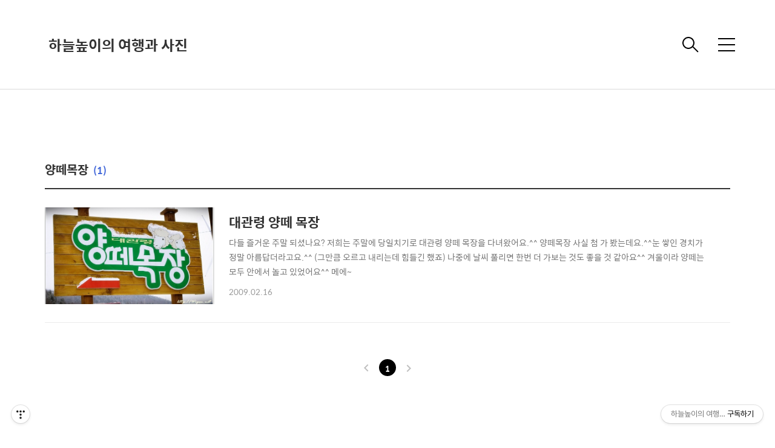

--- FILE ---
content_type: text/html;charset=UTF-8
request_url: https://withpentax.tistory.com/tag/%EC%96%91%EB%96%BC%EB%AA%A9%EC%9E%A5?page=1
body_size: 50637
content:
<!DOCTYPE html>
<html lang="ko">

                                                                                <head>
                <script type="text/javascript">if (!window.T) { window.T = {} }
window.T.config = {"TOP_SSL_URL":"https://www.tistory.com","PREVIEW":false,"ROLE":"guest","PREV_PAGE":"","NEXT_PAGE":"","BLOG":{"id":100590,"name":"withpentax","title":"하늘높이의 여행과 사진","isDormancy":false,"nickName":"하늘높이!","status":"open","profileStatus":"normal"},"NEED_COMMENT_LOGIN":true,"COMMENT_LOGIN_CONFIRM_MESSAGE":"이 블로그는 로그인한 사용자에게만 댓글 작성을 허용했습니다. 지금 로그인하시겠습니까?","LOGIN_URL":"https://www.tistory.com/auth/login/?redirectUrl=https://withpentax.tistory.com/tag/%25EC%2596%2591%25EB%2596%25BC%25EB%25AA%25A9%25EC%259E%25A5","DEFAULT_URL":"https://wipen.net","USER":{"name":null,"homepage":null,"id":0,"profileImage":null},"SUBSCRIPTION":{"status":"none","isConnected":false,"isPending":false,"isWait":false,"isProcessing":false,"isNone":true},"IS_LOGIN":false,"HAS_BLOG":false,"IS_SUPPORT":false,"IS_SCRAPABLE":false,"TOP_URL":"http://www.tistory.com","JOIN_URL":"https://www.tistory.com/member/join","PHASE":"prod","ROLE_GROUP":"visitor"};
window.T.entryInfo = null;
window.appInfo = {"domain":"tistory.com","topUrl":"https://www.tistory.com","loginUrl":"https://www.tistory.com/auth/login","logoutUrl":"https://www.tistory.com/auth/logout"};
window.initData = {};

window.TistoryBlog = {
    basePath: "",
    url: "https://wipen.net",
    tistoryUrl: "https://withpentax.tistory.com",
    manageUrl: "https://withpentax.tistory.com/manage",
    token: "06oJE7xucRrf/1M+AYVk3yWIBIZ7WCUgjp5zWn57i3UMy2JQ47j23/0haJIlj+w/"
};
var servicePath = "";
var blogURL = "";</script>

                
                
                
                        <!-- BusinessLicenseInfo - START -->
        
            <link href="https://tistory1.daumcdn.net/tistory_admin/userblog/userblog-18bc9b69c3872ee02b68e8979488d6a013d53d85/static/plugin/BusinessLicenseInfo/style.css" rel="stylesheet" type="text/css"/>

            <script>function switchFold(entryId) {
    var businessLayer = document.getElementById("businessInfoLayer_" + entryId);

    if (businessLayer) {
        if (businessLayer.className.indexOf("unfold_license") > 0) {
            businessLayer.className = "business_license_layer";
        } else {
            businessLayer.className = "business_license_layer unfold_license";
        }
    }
}
</script>

        
        <!-- BusinessLicenseInfo - END -->
        <!-- CommentCaptcha - START -->
        <link href="https://tistory1.daumcdn.net/tistory_admin/userblog/userblog-18bc9b69c3872ee02b68e8979488d6a013d53d85/static/plugin/CommentCaptcha/style.css" rel="stylesheet" type="text/css"/>
<script type="text/javascript">var needCommentCaptcha = true;
var commentCaptchaType = 'box';</script>

        <!-- CommentCaptcha - END -->

        <!-- GoogleAnalytics - START -->
        <script src="https://www.googletagmanager.com/gtag/js?id=UA-8725327-1" async="async"></script>
<script>window.dataLayer = window.dataLayer || [];
function gtag(){dataLayer.push(arguments);}
gtag('js', new Date());
gtag('config','UA-8725327-1', {
    cookie_domain: 'withpentax.tistory.com',
    cookie_flags: 'max-age=0;domain=.tistory.com',
    cookie_expires: 7 * 24 * 60 * 60 // 7 days, in seconds
});</script>

        <!-- GoogleAnalytics - END -->

<!-- PreventCopyContents - START -->
<meta content="no" http-equiv="imagetoolbar"/>

<!-- PreventCopyContents - END -->

<!-- System - START -->
<script src="//pagead2.googlesyndication.com/pagead/js/adsbygoogle.js" async="async" data-ad-host="ca-host-pub-9691043933427338" data-ad-client="ca-pub-2534067611361388"></script>
<!-- System - END -->

        <!-- TistoryProfileLayer - START -->
        <link href="https://tistory1.daumcdn.net/tistory_admin/userblog/userblog-18bc9b69c3872ee02b68e8979488d6a013d53d85/static/plugin/TistoryProfileLayer/style.css" rel="stylesheet" type="text/css"/>
<script type="text/javascript" src="https://tistory1.daumcdn.net/tistory_admin/userblog/userblog-18bc9b69c3872ee02b68e8979488d6a013d53d85/static/plugin/TistoryProfileLayer/script.js"></script>

        <!-- TistoryProfileLayer - END -->

                
                <meta http-equiv="X-UA-Compatible" content="IE=Edge">
<meta name="format-detection" content="telephone=no">
<script src="//t1.daumcdn.net/tistory_admin/lib/jquery/jquery-3.5.1.min.js" integrity="sha256-9/aliU8dGd2tb6OSsuzixeV4y/faTqgFtohetphbbj0=" crossorigin="anonymous"></script>
<script type="text/javascript" src="//t1.daumcdn.net/tiara/js/v1/tiara-1.2.0.min.js"></script><meta name="referrer" content="always"/>
<meta name="google-adsense-platform-account" content="ca-host-pub-9691043933427338"/>
<meta name="google-adsense-platform-domain" content="tistory.com"/>
<meta name="google-adsense-account" content="ca-pub-2534067611361388"/>
<meta name="description" content="하늘높이의 발걸음이 닿는 곳마다, 놓치기 아까운 여행과 사진 이야기"/>

    <!-- BEGIN OPENGRAPH -->
    <meta property="og:type" content="website"/>
<meta property="og:url" content="https://wipen.net"/>
<meta property="og:site_name" content="하늘높이의 여행과 사진"/>
<meta property="og:title" content="'양떼목장' 태그의 글 목록"/>
<meta property="og:description" content="하늘높이의 발걸음이 닿는 곳마다, 놓치기 아까운 여행과 사진 이야기"/>
<meta property="og:image" content="https://img1.daumcdn.net/thumb/R800x0/?scode=mtistory2&fname=https%3A%2F%2Ft1.daumcdn.net%2Fcfile%2Ftistory%2F207C19384F6CA78326"/>
<meta property="og:article:author" content="'하늘높이!'"/>
    <!-- END OPENGRAPH -->

    <!-- BEGIN TWITTERCARD -->
    <meta name="twitter:card" content="summary_large_image"/>
<meta name="twitter:site" content="@TISTORY"/>
<meta name="twitter:title" content="'양떼목장' 태그의 글 목록"/>
<meta name="twitter:description" content="하늘높이의 발걸음이 닿는 곳마다, 놓치기 아까운 여행과 사진 이야기"/>
<meta property="twitter:image" content="https://img1.daumcdn.net/thumb/R800x0/?scode=mtistory2&fname=https%3A%2F%2Ft1.daumcdn.net%2Fcfile%2Ftistory%2F207C19384F6CA78326"/>
    <!-- END TWITTERCARD -->
<script type="module" src="https://tistory1.daumcdn.net/tistory_admin/userblog/userblog-18bc9b69c3872ee02b68e8979488d6a013d53d85/static/pc/dist/index.js" defer=""></script>
<script type="text/javascript" src="https://tistory1.daumcdn.net/tistory_admin/userblog/userblog-18bc9b69c3872ee02b68e8979488d6a013d53d85/static/pc/dist/index-legacy.js" defer="" nomodule="true"></script>
<script type="text/javascript" src="https://tistory1.daumcdn.net/tistory_admin/userblog/userblog-18bc9b69c3872ee02b68e8979488d6a013d53d85/static/pc/dist/polyfills-legacy.js" defer="" nomodule="true"></script>
<link rel="stylesheet" type="text/css" href="https://t1.daumcdn.net/tistory_admin/www/style/font.css"/>
<link rel="stylesheet" type="text/css" href="https://tistory1.daumcdn.net/tistory_admin/userblog/userblog-18bc9b69c3872ee02b68e8979488d6a013d53d85/static/style/content.css"/>
<link rel="stylesheet" type="text/css" href="https://tistory1.daumcdn.net/tistory_admin/userblog/userblog-18bc9b69c3872ee02b68e8979488d6a013d53d85/static/pc/dist/index.css"/>
<script type="text/javascript">(function() {
    var tjQuery = jQuery.noConflict(true);
    window.tjQuery = tjQuery;
    window.orgjQuery = window.jQuery; window.jQuery = tjQuery;
    window.jQuery = window.orgjQuery; delete window.orgjQuery;
})()</script>
<script type="text/javascript" src="https://tistory1.daumcdn.net/tistory_admin/userblog/userblog-18bc9b69c3872ee02b68e8979488d6a013d53d85/static/script/base.js"></script>
<script type="text/javascript" src="//developers.kakao.com/sdk/js/kakao.min.js"></script>

                
  <title>'양떼목장' 태그의 글 목록</title>
  <meta name="title" content="'양떼목장' 태그의 글 목록 :: 하늘높이의 여행과 사진" />
  <meta charset="utf-8" />
  <meta name="viewport" content="width=device-width, height=device-height, initial-scale=1, minimum-scale=1.0, maximum-scale=1.0" />
  <meta http-equiv="X-UA-Compatible" content="IE=edge, chrome=1" />
  <link rel="alternate" type="application/rss+xml" title="하늘높이의 여행과 사진" href="https://withpentax.tistory.com/rss" />
  <link rel="stylesheet" href="https://t1.daumcdn.net/tistory_admin/static/font/AvenirLTStd/AvenirLTStd.css" />
  <link rel="stylesheet" href="https://t1.daumcdn.net/tistory_admin/static/font/SpoqaHanSans/SpoqaHanSans.css" />
  <link rel="stylesheet" href="https://t1.daumcdn.net/tistory_admin/static/font/icomoon/icomoon.css" />
  <link rel="stylesheet" href="https://tistory1.daumcdn.net/tistory/100590/skin/style.css?_version_=1696253673" />
  <link rel="stylesheet" href="https://tistory1.daumcdn.net/tistory/100590/skin/images/slick.css?_version_=1696253673" />
  <script src="https://cdnjs.cloudflare.com/ajax/libs/jquery/3.3.1/jquery.js"></script>
  <script src="https://tistory1.daumcdn.net/tistory/100590/skin/images/slick.js?_version_=1696253673"></script>
  <script src="https://tistory1.daumcdn.net/tistory/100590/skin/images/common.js?_version_=1696253673"></script>
  <script src="https://unpkg.com/vh-check/dist/vh-check.min.js"></script>
  <script>
    (function () {
      // initialize the test
      var test = vhCheck();
    }());
  </script>

                
                
                <style type="text/css">.another_category {
    border: 1px solid #E5E5E5;
    padding: 10px 10px 5px;
    margin: 10px 0;
    clear: both;
}

.another_category h4 {
    font-size: 12px !important;
    margin: 0 !important;
    border-bottom: 1px solid #E5E5E5 !important;
    padding: 2px 0 6px !important;
}

.another_category h4 a {
    font-weight: bold !important;
}

.another_category table {
    table-layout: fixed;
    border-collapse: collapse;
    width: 100% !important;
    margin-top: 10px !important;
}

* html .another_category table {
    width: auto !important;
}

*:first-child + html .another_category table {
    width: auto !important;
}

.another_category th, .another_category td {
    padding: 0 0 4px !important;
}

.another_category th {
    text-align: left;
    font-size: 12px !important;
    font-weight: normal;
    word-break: break-all;
    overflow: hidden;
    line-height: 1.5;
}

.another_category td {
    text-align: right;
    width: 80px;
    font-size: 11px;
}

.another_category th a {
    font-weight: normal;
    text-decoration: none;
    border: none !important;
}

.another_category th a.current {
    font-weight: bold;
    text-decoration: none !important;
    border-bottom: 1px solid !important;
}

.another_category th span {
    font-weight: normal;
    text-decoration: none;
    font: 10px Tahoma, Sans-serif;
    border: none !important;
}

.another_category_color_gray, .another_category_color_gray h4 {
    border-color: #E5E5E5 !important;
}

.another_category_color_gray * {
    color: #909090 !important;
}

.another_category_color_gray th a.current {
    border-color: #909090 !important;
}

.another_category_color_gray h4, .another_category_color_gray h4 a {
    color: #737373 !important;
}

.another_category_color_red, .another_category_color_red h4 {
    border-color: #F6D4D3 !important;
}

.another_category_color_red * {
    color: #E86869 !important;
}

.another_category_color_red th a.current {
    border-color: #E86869 !important;
}

.another_category_color_red h4, .another_category_color_red h4 a {
    color: #ED0908 !important;
}

.another_category_color_green, .another_category_color_green h4 {
    border-color: #CCE7C8 !important;
}

.another_category_color_green * {
    color: #64C05B !important;
}

.another_category_color_green th a.current {
    border-color: #64C05B !important;
}

.another_category_color_green h4, .another_category_color_green h4 a {
    color: #3EA731 !important;
}

.another_category_color_blue, .another_category_color_blue h4 {
    border-color: #C8DAF2 !important;
}

.another_category_color_blue * {
    color: #477FD6 !important;
}

.another_category_color_blue th a.current {
    border-color: #477FD6 !important;
}

.another_category_color_blue h4, .another_category_color_blue h4 a {
    color: #1960CA !important;
}

.another_category_color_violet, .another_category_color_violet h4 {
    border-color: #E1CEEC !important;
}

.another_category_color_violet * {
    color: #9D64C5 !important;
}

.another_category_color_violet th a.current {
    border-color: #9D64C5 !important;
}

.another_category_color_violet h4, .another_category_color_violet h4 a {
    color: #7E2CB5 !important;
}
</style>

                
                <link rel="stylesheet" type="text/css" href="https://tistory1.daumcdn.net/tistory_admin/userblog/userblog-18bc9b69c3872ee02b68e8979488d6a013d53d85/static/style/revenue.css"/>
<link rel="canonical" href="https://wipen.net"/>

<!-- BEGIN STRUCTURED_DATA -->
<script type="application/ld+json">
    {"@context":"http://schema.org","@type":"WebSite","url":"/","potentialAction":{"@type":"SearchAction","target":"/search/{search_term_string}","query-input":"required name=search_term_string"}}
</script>
<!-- END STRUCTURED_DATA -->
<link rel="stylesheet" type="text/css" href="https://tistory1.daumcdn.net/tistory_admin/userblog/userblog-18bc9b69c3872ee02b68e8979488d6a013d53d85/static/style/dialog.css"/>
<link rel="stylesheet" type="text/css" href="//t1.daumcdn.net/tistory_admin/www/style/top/font.css"/>
<link rel="stylesheet" type="text/css" href="https://tistory1.daumcdn.net/tistory_admin/userblog/userblog-18bc9b69c3872ee02b68e8979488d6a013d53d85/static/style/postBtn.css"/>
<link rel="stylesheet" type="text/css" href="https://tistory1.daumcdn.net/tistory_admin/userblog/userblog-18bc9b69c3872ee02b68e8979488d6a013d53d85/static/style/tistory.css"/>
<script type="text/javascript" src="https://tistory1.daumcdn.net/tistory_admin/userblog/userblog-18bc9b69c3872ee02b68e8979488d6a013d53d85/static/script/common.js"></script>

                
                </head>

                                                <body id="tt-body-tag" class="theme_blue">
                
                
                
  
    <!-- warp / 테마 변경시 theme_pink / theme_blue / theme_green / theme_gray-->
    <div id="wrap">

      
      <!-- box_header -->
      <header class="box_header">
        <h1 class="title_logo">
          <a href="https://wipen.net/" title="하늘높이의 여행과 사진" class="link_logo">
            
            
              하늘높이의 여행과 사진
            
          </a>
        </h1>

        <!-- <h1 class="title_logo" style="background-image:url('https://tistory1.daumcdn.net/tistory/100590/skin/images/logo.jpg')"></h1> -->
        <button class="btn_search"></button>

        <!-- 메뉴 및 검색 버튼 클릭시 area_sidebar / area_popup 논처리 삭제 / body 에 style="overflow:hidden" 추가 -->
        <button type="button" class="btn_menu" title="메뉴"><span class="blind">메뉴</span></button>
      </header>
      <!-- // box_header -->

      <!-- container -->
      <div id="container">

        <!-- area_sidebar -->
        <aside class="area_sidebar thema_apply" style="display: none;">

          <div class="inner_sidebar">
            <div class="sidebar_header">
              <h1 class="title_logo">
                <a href="https://wipen.net/" title="하늘높이의 여행과 사진" class="link_logo">
                  
                  
                    하늘높이의 여행과 사진
                  
                </a>
              </h1>
              <button type="button" class="btn_close" title="닫기"><span class="icon-Close"></span></button>
            </div>

            <div class="sidebar_contents">
              <div class="sidebar_menu">
                
                    <div class="sidebar_left">
                      <!-- 카테고리 메뉴 -->
                      <div class="box_gnb">
                        <nav>
                          <ul class="tt_category"><li class=""><a href="/category" class="link_tit"> 분류 전체보기 <span class="c_cnt">(1021)</span> </a>
  <ul class="category_list"><li class=""><a href="/category/%EB%82%98%EC%9D%98%20%EC%83%9D%EA%B0%81%EB%93%A4" class="link_item"> 나의 생각들 <span class="c_cnt">(78)</span> </a>
  <ul class="sub_category_list"><li class=""><a href="/category/%EB%82%98%EC%9D%98%20%EC%83%9D%EA%B0%81%EB%93%A4/%EC%9D%BC%EC%83%81%20%EC%9D%B4%EC%95%BC%EA%B8%B0" class="link_sub_item"> 일상 이야기 <span class="c_cnt">(60)</span> </a></li>
</ul>
</li>
<li class=""><a href="/category/%EA%B2%B0%ED%98%BC%20%EC%9D%B4%EC%95%BC%EA%B8%B0" class="link_item"> 결혼 이야기 <span class="c_cnt">(90)</span> </a>
  <ul class="sub_category_list"><li class=""><a href="/category/%EA%B2%B0%ED%98%BC%20%EC%9D%B4%EC%95%BC%EA%B8%B0/%EC%9C%A1%EC%95%84" class="link_sub_item"> 육아 <span class="c_cnt">(80)</span> </a></li>
<li class=""><a href="/category/%EA%B2%B0%ED%98%BC%20%EC%9D%B4%EC%95%BC%EA%B8%B0/%EA%B2%B0%ED%98%BC" class="link_sub_item"> 결혼 <span class="c_cnt">(7)</span> </a></li>
</ul>
</li>
<li class=""><a href="/category/%EC%82%AC%EC%A7%84%EA%B3%BC%20%EC%B9%B4%EB%A9%94%EB%9D%BC" class="link_item"> 사진과 카메라 <span class="c_cnt">(54)</span> </a></li>
<li class=""><a href="/category/%ED%85%8C%EB%A7%88%20%EC%97%AC%ED%96%89%EA%B8%B0" class="link_item"> 테마 여행기 <span class="c_cnt">(133)</span> </a>
  <ul class="sub_category_list"><li class=""><a href="/category/%ED%85%8C%EB%A7%88%20%EC%97%AC%ED%96%89%EA%B8%B0/%EC%BA%A0%ED%95%91" class="link_sub_item"> 캠핑 <span class="c_cnt">(8)</span> </a></li>
<li class=""><a href="/category/%ED%85%8C%EB%A7%88%20%EC%97%AC%ED%96%89%EA%B8%B0/%EC%9A%B4%EB%8F%99%20%EC%9D%B4%EC%95%BC%EA%B8%B0" class="link_sub_item"> 운동 이야기 <span class="c_cnt">(1)</span> </a></li>
<li class=""><a href="/category/%ED%85%8C%EB%A7%88%20%EC%97%AC%ED%96%89%EA%B8%B0/%EC%8A%A4%ED%8F%AC%EC%B8%A0" class="link_sub_item"> 스포츠 <span class="c_cnt">(11)</span> </a></li>
<li class=""><a href="/category/%ED%85%8C%EB%A7%88%20%EC%97%AC%ED%96%89%EA%B8%B0/%EB%A7%9B%EC%A7%91%2C%EB%A9%8B%EC%A7%91" class="link_sub_item"> 맛집,멋집 <span class="c_cnt">(29)</span> </a></li>
<li class=""><a href="/category/%ED%85%8C%EB%A7%88%20%EC%97%AC%ED%96%89%EA%B8%B0/%EA%BD%83%EB%86%80%EC%9D%B4" class="link_sub_item"> 꽃놀이 <span class="c_cnt">(11)</span> </a></li>
<li class=""><a href="/category/%ED%85%8C%EB%A7%88%20%EC%97%AC%ED%96%89%EA%B8%B0/%EC%9D%BC%EC%83%81%20%EC%86%8D%EC%97%90%EC%84%9C" class="link_sub_item"> 일상 속에서 <span class="c_cnt">(27)</span> </a></li>
</ul>
</li>
<li class=""><a href="/category/%EC%A7%80%EC%97%AD%20%EC%97%AC%ED%96%89%EA%B8%B0" class="link_item"> 지역 여행기 <span class="c_cnt">(135)</span> </a>
  <ul class="sub_category_list"><li class=""><a href="/category/%EC%A7%80%EC%97%AD%20%EC%97%AC%ED%96%89%EA%B8%B0/%EA%B2%BD%EA%B8%B0%EB%8F%84/%EC%9D%B8%EC%B2%9C" class="link_sub_item"> 경기도/인천 <span class="c_cnt">(21)</span> </a></li>
<li class=""><a href="/category/%EC%A7%80%EC%97%AD%20%EC%97%AC%ED%96%89%EA%B8%B0/%EA%B0%95%EC%9B%90%EB%8F%84" class="link_sub_item"> 강원도 <span class="c_cnt">(34)</span> </a></li>
<li class=""><a href="/category/%EC%A7%80%EC%97%AD%20%EC%97%AC%ED%96%89%EA%B8%B0/%EC%B6%A9%EC%B2%AD%EB%8F%84" class="link_sub_item"> 충청도 <span class="c_cnt">(5)</span> </a></li>
<li class=""><a href="/category/%EC%A7%80%EC%97%AD%20%EC%97%AC%ED%96%89%EA%B8%B0/%EA%B2%BD%EC%83%81%EB%8F%84" class="link_sub_item"> 경상도 <span class="c_cnt">(9)</span> </a></li>
<li class=""><a href="/category/%EC%A7%80%EC%97%AD%20%EC%97%AC%ED%96%89%EA%B8%B0/%EC%A0%84%EB%9D%BC%EB%8F%84" class="link_sub_item"> 전라도 <span class="c_cnt">(8)</span> </a></li>
<li class=""><a href="/category/%EC%A7%80%EC%97%AD%20%EC%97%AC%ED%96%89%EA%B8%B0/%EC%A0%9C%EC%A3%BC%EB%8F%84" class="link_sub_item"> 제주도 <span class="c_cnt">(20)</span> </a></li>
</ul>
</li>
<li class=""><a href="/category/%ED%95%B4%EC%99%B8%20%EC%97%AC%ED%96%89%EA%B8%B0" class="link_item"> 해외 여행기 <span class="c_cnt">(2)</span> </a>
  <ul class="sub_category_list"><li class=""><a href="/category/%ED%95%B4%EC%99%B8%20%EC%97%AC%ED%96%89%EA%B8%B0/%5B2007%5D%20%EB%B8%8C%EB%A6%AC%EC%A6%88%EB%B2%88" class="link_sub_item"> [2007] 브리즈번 <span class="c_cnt">(11)</span> </a></li>
<li class=""><a href="/category/%ED%95%B4%EC%99%B8%20%EC%97%AC%ED%96%89%EA%B8%B0/%5B2009%5D%20%ED%83%80%EC%9D%B4%ED%8E%98%EC%9D%B4" class="link_sub_item"> [2009] 타이페이 <span class="c_cnt">(18)</span> </a></li>
<li class=""><a href="/category/%ED%95%B4%EC%99%B8%20%EC%97%AC%ED%96%89%EA%B8%B0/%5B2009%5D%20%EC%98%A4%EC%82%AC%EC%B9%B4%2C%EA%B5%90%ED%86%A0" class="link_sub_item"> [2009] 오사카,교토 <span class="c_cnt">(18)</span> </a></li>
<li class=""><a href="/category/%ED%95%B4%EC%99%B8%20%EC%97%AC%ED%96%89%EA%B8%B0/%5B2009%5D%20%ED%82%A4%ED%83%80%ED%81%90%EC%8A%88" class="link_sub_item"> [2009] 키타큐슈 <span class="c_cnt">(26)</span> </a></li>
<li class=""><a href="/category/%ED%95%B4%EC%99%B8%20%EC%97%AC%ED%96%89%EA%B8%B0/%5B2010%5D%20%EB%B2%A0%EC%9D%B4%EC%A7%95" class="link_sub_item"> [2010] 베이징 <span class="c_cnt">(13)</span> </a></li>
<li class=""><a href="/category/%ED%95%B4%EC%99%B8%20%EC%97%AC%ED%96%89%EA%B8%B0/%5B2010%5D%20%EC%8B%B1%EA%B0%80%ED%8F%B4%2C%EB%AA%B0%EB%94%94%EB%B8%8C" class="link_sub_item"> [2010] 싱가폴,몰디브 <span class="c_cnt">(13)</span> </a></li>
<li class=""><a href="/category/%ED%95%B4%EC%99%B8%20%EC%97%AC%ED%96%89%EA%B8%B0/%5B2010%5D%20%ED%81%90%EC%8A%88" class="link_sub_item"> [2010] 큐슈 <span class="c_cnt">(4)</span> </a></li>
<li class=""><a href="/category/%ED%95%B4%EC%99%B8%20%EC%97%AC%ED%96%89%EA%B8%B0/%5B2013%5D%20%EC%83%8C%ED%94%84%EB%9E%80%EC%8B%9C%EC%8A%A4%EC%BD%94" class="link_sub_item"> [2013] 샌프란시스코 <span class="c_cnt">(12)</span> </a></li>
<li class=""><a href="/category/%ED%95%B4%EC%99%B8%20%EC%97%AC%ED%96%89%EA%B8%B0/%5B2014%5D%20%EC%98%A4%ED%82%A4%EB%82%98%EC%99%80" class="link_sub_item"> [2014] 오키나와 <span class="c_cnt">(12)</span> </a></li>
<li class=""><a href="/category/%ED%95%B4%EC%99%B8%20%EC%97%AC%ED%96%89%EA%B8%B0/%5B2015%5D%20%EB%9D%BC%EC%8A%A4%EB%B2%A0%EA%B0%80%EC%8A%A4" class="link_sub_item"> [2015] 라스베가스 <span class="c_cnt">(3)</span> </a></li>
<li class=""><a href="/category/%ED%95%B4%EC%99%B8%20%EC%97%AC%ED%96%89%EA%B8%B0/%5B2015%5D%20%EC%B9%AD%EB%8B%A4%EC%98%A4" class="link_sub_item"> [2015] 칭다오 <span class="c_cnt">(1)</span> </a></li>
<li class=""><a href="/category/%ED%95%B4%EC%99%B8%20%EC%97%AC%ED%96%89%EA%B8%B0/%5B2015%5D%20%EA%B4%8C" class="link_sub_item"> [2015] 괌 <span class="c_cnt">(9)</span> </a></li>
<li class=""><a href="/category/%ED%95%B4%EC%99%B8%20%EC%97%AC%ED%96%89%EA%B8%B0/%5B2016%5D%20%ED%9B%84%EC%BF%A0%EC%98%A4%EC%B9%B4%2C%EC%9C%A0%ED%9B%84%EC%9D%B8" class="link_sub_item"> [2016] 후쿠오카,유후인 <span class="c_cnt">(11)</span> </a></li>
<li class=""><a href="/category/%ED%95%B4%EC%99%B8%20%EC%97%AC%ED%96%89%EA%B8%B0/%5B2017%5D%20%ED%9B%84%EC%BF%A0%EC%98%A4%EC%B9%B4%2C%EB%AF%B8%EC%95%BC%EC%9E%90%ED%82%A4" class="link_sub_item"> [2017] 후쿠오카,미야자키 <span class="c_cnt">(22)</span> </a></li>
<li class=""><a href="/category/%ED%95%B4%EC%99%B8%20%EC%97%AC%ED%96%89%EA%B8%B0/%5B2017%5D%20%ED%82%A4%ED%83%80%ED%81%90%EC%8A%88" class="link_sub_item"> [2017] 키타큐슈 <span class="c_cnt">(1)</span> </a></li>
<li class=""><a href="/category/%ED%95%B4%EC%99%B8%20%EC%97%AC%ED%96%89%EA%B8%B0/%5B2017%5D%20%EC%98%A4%EC%9D%B4%ED%83%80%2C%EB%B2%B3%EB%B6%80" class="link_sub_item"> [2017] 오이타,벳부 <span class="c_cnt">(0)</span> </a></li>
</ul>
</li>
<li class=""><a href="/category/%ED%95%AB%20%EC%9D%B4%EC%8A%88/%EC%9D%B4%EB%B2%A4%ED%8A%B8" class="link_item"> 핫 이슈/이벤트 <span class="c_cnt">(88)</span> </a>
  <ul class="sub_category_list"><li class=""><a href="/category/%ED%95%AB%20%EC%9D%B4%EC%8A%88/%EC%9D%B4%EB%B2%A4%ED%8A%B8/%EC%83%9D%EC%9D%BC%2C%20%EB%AA%A8%EC%9E%84" class="link_sub_item"> 생일, 모임 <span class="c_cnt">(13)</span> </a></li>
<li class=""><a href="/category/%ED%95%AB%20%EC%9D%B4%EC%8A%88/%EC%9D%B4%EB%B2%A4%ED%8A%B8/%EC%9D%B4%EB%B2%A4%ED%8A%B8%2C%20%EB%A6%AC%EB%B7%B0%2C%20%EC%B2%B4%ED%97%98" class="link_sub_item"> 이벤트, 리뷰, 체험 <span class="c_cnt">(72)</span> </a></li>
</ul>
</li>
<li class=""><a href="/category/%EC%A0%84%EC%8B%9C%20%EC%9D%B4%EC%95%BC%EA%B8%B0" class="link_item"> 전시 이야기 <span class="c_cnt">(37)</span> </a>
  <ul class="sub_category_list"><li class=""><a href="/category/%EC%A0%84%EC%8B%9C%20%EC%9D%B4%EC%95%BC%EA%B8%B0/%5B2008%5D%20%EB%94%94%EC%9E%90%EC%9D%B8%EC%84%9C%EC%9A%B8" class="link_sub_item"> [2008] 디자인서울 <span class="c_cnt">(8)</span> </a></li>
<li class=""><a href="/category/%EC%A0%84%EC%8B%9C%20%EC%9D%B4%EC%95%BC%EA%B8%B0/%5B2008%5D%20P%26I" class="link_sub_item"> [2008] P&amp;I <span class="c_cnt">(4)</span> </a></li>
<li class=""><a href="/category/%EC%A0%84%EC%8B%9C%20%EC%9D%B4%EC%95%BC%EA%B8%B0/%5B2008%5D%20%ED%95%A8%ED%8F%89%EB%82%98%EB%B9%84%EC%B6%95%EC%A0%9C" class="link_sub_item"> [2008] 함평나비축제 <span class="c_cnt">(6)</span> </a></li>
<li class=""><a href="/category/%EC%A0%84%EC%8B%9C%20%EC%9D%B4%EC%95%BC%EA%B8%B0/%5B2008%5D%20%EC%84%B8%EA%B3%84%EB%B6%88%EA%BD%83%EC%B6%95%EC%A0%9C" class="link_sub_item"> [2008] 세계불꽃축제 <span class="c_cnt">(4)</span> </a></li>
</ul>
</li>
<li class=""><a href="/category/%EA%B0%81%EC%A2%85%EC%9D%B4%EC%95%BC%EA%B8%B0" class="link_item"> 각종이야기 <span class="c_cnt">(210)</span> </a>
  <ul class="sub_category_list"><li class=""><a href="/category/%EA%B0%81%EC%A2%85%EC%9D%B4%EC%95%BC%EA%B8%B0/%EA%B3%B5%EC%97%B0%20%EC%9D%B4%EC%95%BC%EA%B8%B0" class="link_sub_item"> 공연 이야기 <span class="c_cnt">(43)</span> </a></li>
<li class=""><a href="/category/%EA%B0%81%EC%A2%85%EC%9D%B4%EC%95%BC%EA%B8%B0/%EC%9E%90%EC%97%B0%20%EC%9D%B4%EC%95%BC%EA%B8%B0" class="link_sub_item"> 자연 이야기 <span class="c_cnt">(27)</span> </a></li>
<li class=""><a href="/category/%EA%B0%81%EC%A2%85%EC%9D%B4%EC%95%BC%EA%B8%B0/%EC%9D%8C%EC%8B%9D%20%EC%9D%B4%EC%95%BC%EA%B8%B0" class="link_sub_item"> 음식 이야기 <span class="c_cnt">(87)</span> </a></li>
<li class=""><a href="/category/%EA%B0%81%EC%A2%85%EC%9D%B4%EC%95%BC%EA%B8%B0/%EB%8F%99%EB%AC%BC%20%EC%9D%B4%EC%95%BC%EA%B8%B0" class="link_sub_item"> 동물 이야기 <span class="c_cnt">(15)</span> </a></li>
<li class=""><a href="/category/%EA%B0%81%EC%A2%85%EC%9D%B4%EC%95%BC%EA%B8%B0/%EC%82%AC%EB%AC%BC%20%EC%9D%B4%EC%95%BC%EA%B8%B0" class="link_sub_item"> 사물 이야기 <span class="c_cnt">(38)</span> </a></li>
</ul>
</li>
<li class=""><a href="/category/%EA%B5%AC%EB%A7%A4%EA%B8%B0" class="link_item"> 구매기 <span class="c_cnt">(10)</span> </a>
  <ul class="sub_category_list"><li class=""><a href="/category/%EA%B5%AC%EB%A7%A4%EA%B8%B0/%EC%95%84%EC%9D%B4%ED%97%88%EB%B8%8C" class="link_sub_item"> 아이허브 <span class="c_cnt">(0)</span> </a></li>
<li class=""><a href="/category/%EA%B5%AC%EB%A7%A4%EA%B8%B0/%EC%95%84%EB%A7%88%EC%A1%B4" class="link_sub_item"> 아마존 <span class="c_cnt">(7)</span> </a></li>
</ul>
</li>
<li class=""><a href="/category/%EC%9E%90%EB%8F%99%EC%B0%A8%20%EC%9D%B4%EC%95%BC%EA%B8%B0" class="link_item"> 자동차 이야기 <span class="c_cnt">(1)</span> </a>
  <ul class="sub_category_list"><li class=""><a href="/category/%EC%9E%90%EB%8F%99%EC%B0%A8%20%EC%9D%B4%EC%95%BC%EA%B8%B0/%EB%A0%88%EA%B0%84%EC%9E%90" class="link_sub_item"> 레간자 <span class="c_cnt">(2)</span> </a></li>
<li class=""><a href="/category/%EC%9E%90%EB%8F%99%EC%B0%A8%20%EC%9D%B4%EC%95%BC%EA%B8%B0/%EC%98%AC%EB%89%B4%20%EB%A7%90%EB%A6%AC%EB%B6%80" class="link_sub_item"> 올뉴 말리부 <span class="c_cnt">(3)</span> </a></li>
<li class=""><a href="/category/%EC%9E%90%EB%8F%99%EC%B0%A8%20%EC%9D%B4%EC%95%BC%EA%B8%B0/%EB%89%B4%20SM3" class="link_sub_item"> 뉴 SM3 <span class="c_cnt">(1)</span> </a></li>
<li class=""><a href="/category/%EC%9E%90%EB%8F%99%EC%B0%A8%20%EC%9D%B4%EC%95%BC%EA%B8%B0/%EC%98%AC%EB%9E%80%EB%8F%84" class="link_sub_item"> 올란도 <span class="c_cnt">(3)</span> </a></li>
</ul>
</li>
</ul>
</li>
</ul>

                        </nav>
                      </div>
                  
                    <!-- 메인 메뉴 -->
                    <div class="box_gnb">
                      <ul>
  <li class="t_menu_home first"><a href="/" target="">홈</a></li>
  <li class="t_menu_tag"><a href="/tag" target="">태그</a></li>
  <li class="t_menu_medialog"><a href="/media" target="">미디어로그</a></li>
  <li class="t_menu_location"><a href="/location" target="">위치로그</a></li>
  <li class="t_menu_guestbook last"><a href="/guestbook" target="">방명록</a></li>
</ul>
                    </div>
              </div>
              
                <div class="sidebar_right">
                  <!-- 링크 -->
                  <div class="box_sns">
                    <ul class="list_sns">
                      
                        <li>
                          <a href="https://kimchi39.tistory.com" class="link_add" target="_blank" data-site="[이웃] 김치군의 '내 여행은 여전히 ~ing'">[이웃] 김치군의 '내 여행은 여전히 ~ing'</a>
                        </li>
                      
                        <li>
                          <a href="https://noas.tistory.com" class="link_add" target="_blank" data-site="[이웃] 꿈꾸는 배낭돌이 세상을 보는 박스">[이웃] 꿈꾸는 배낭돌이 세상을 보는 박스</a>
                        </li>
                      
                        <li>
                          <a href="https://ponds.tistory.com" class="link_add" target="_blank" data-site="[이웃] 하늘, 연못을 그리다">[이웃] 하늘, 연못을 그리다</a>
                        </li>
                      
                        <li>
                          <a href="https://hykim.tistory.com" class="link_add" target="_blank" data-site="[이웃] I am Julie">[이웃] I am Julie</a>
                        </li>
                      
                        <li>
                          <a href="https://azeizle.tistory.com" class="link_add" target="_blank" data-site="[이웃] 쭌's  :: 사진, 일상, 사는이야기...">[이웃] 쭌's  :: 사진, 일상, 사는이야기...</a>
                        </li>
                      
                        <li>
                          <a href="https://mindeater.tistory.com" class="link_add" target="_blank" data-site="[이웃] MindEater&trade; - PhotoLog">[이웃] MindEater&trade; - PhotoLog</a>
                        </li>
                      
                        <li>
                          <a href="https://photohistory.tistory.com" class="link_add" target="_blank" data-site="[이웃] 사진은 권력이다">[이웃] 사진은 권력이다</a>
                        </li>
                      
                        <li>
                          <a href="https://pictura.tistory.com" class="link_add" target="_blank" data-site="[이웃] Story of the Past">[이웃] Story of the Past</a>
                        </li>
                      
                        <li>
                          <a href="http://www.mujinism.com/" class="link_add" target="_blank" data-site="[이웃] 무진군의 골 때리는 세상 보기">[이웃] 무진군의 골 때리는 세상 보기</a>
                        </li>
                      
                        <li>
                          <a href="https://nicedaehee.tistory.com" class="link_add" target="_blank" data-site="[이웃] PaiNter.K">[이웃] PaiNter.K</a>
                        </li>
                      
                        <li>
                          <a href="https://manualfocus.tistory.com" class="link_add" target="_blank" data-site="[이웃] Ballad of  Fallen Angels">[이웃] Ballad of  Fallen Angels</a>
                        </li>
                      
                        <li>
                          <a href="https://hwanyou.tistory.com" class="link_add" target="_blank" data-site="[이웃] 歡遊 ; 환유 ; 즐겁게 놀다">[이웃] 歡遊 ; 환유 ; 즐겁게 놀다</a>
                        </li>
                      
                        <li>
                          <a href="https://loveyo.tistory.com" class="link_add" target="_blank" data-site="[이웃] hello~  : )">[이웃] hello~  : )</a>
                        </li>
                      
                        <li>
                          <a href="https://acurx.tistory.com" class="link_add" target="_blank" data-site="[이웃] Acurx">[이웃] Acurx</a>
                        </li>
                      
                        <li>
                          <a href="https://pandahouse.tistory.com" class="link_add" target="_blank" data-site="[이웃] 홍대panda">[이웃] 홍대panda</a>
                        </li>
                      
                        <li>
                          <a href="https://djdream.tistory.com" class="link_add" target="_blank" data-site="[이웃] 돼지꿈 스튜디오 / 꿈꾸는 돼지의 일상적 행태">[이웃] 돼지꿈 스튜디오 / 꿈꾸는 돼지의 일상적 행태</a>
                        </li>
                      
                        <li>
                          <a href="https://dreamsso.tistory.com" class="link_add" target="_blank" data-site="[이웃] Dream Sso">[이웃] Dream Sso</a>
                        </li>
                      
                        <li>
                          <a href="https://daeunpapa.tistory.com" class="link_add" target="_blank" data-site="[이웃] 다은아빠 아야기">[이웃] 다은아빠 아야기</a>
                        </li>
                      
                        <li>
                          <a href="https://9oarahan.tistory.com" class="link_add" target="_blank" data-site="[이웃] 아하라한의 뜨거운 밧떼리">[이웃] 아하라한의 뜨거운 밧떼리</a>
                        </li>
                      
                        <li>
                          <a href="" class="link_add" target="_blank" data-site="봉실이네">봉실이네</a>
                        </li>
                      
                        <li>
                          <a href="http://ledalping.com" class="link_add" target="_blank" data-site="[블로거] 르달핑">[블로거] 르달핑</a>
                        </li>
                      
                        <li>
                          <a href="https://skylimit.tistory.com" class="link_add" target="_blank" data-site="#운영# 하늘높이의 IT 이야기">#운영# 하늘높이의 IT 이야기</a>
                        </li>
                      
                        <li>
                          <a href="https://homefarm.tistory.com" class="link_add" target="_blank" data-site="[이웃] 고향농산">[이웃] 고향농산</a>
                        </li>
                      
                        <li>
                          <a href="https://withalpha.tistory.com" class="link_add" target="_blank" data-site="[친구] Rill : 작은시내">[친구] Rill : 작은시내</a>
                        </li>
                      
                        <li>
                          <a href="http://blog.naver.com/sonbbang" class="link_add" target="_blank" data-site="[친구] 우림이네...">[친구] 우림이네...</a>
                        </li>
                      
                        <li>
                          <a href="https://makemine.tistory.com" class="link_add" target="_blank" data-site="[친구] 끄적거림">[친구] 끄적거림</a>
                        </li>
                      
                    </ul>
                  </div>
              
                <!-- RSS 피드 -->
                <div class="add_link">
                  <a href="https://withpentax.tistory.com/rss" target="_blank" class="link_add">RSS 피드</a>
                </div>
            </div>
            <div class="revenue_unit_wrap">
  <div class="revenue_unit_item adsense responsive">
    <div class="revenue_unit_info">반응형</div>
    <script src="//pagead2.googlesyndication.com/pagead/js/adsbygoogle.js" async="async"></script>
    <ins class="adsbygoogle" style="display: block;" data-ad-host="ca-host-pub-9691043933427338" data-ad-client="ca-pub-2534067611361388" data-ad-format="auto"></ins>
    <script>(adsbygoogle = window.adsbygoogle || []).push({});</script>
  </div>
</div>
          </div>

          <!-- 관리 -->
          <div class="box_tool">
            <div class="btn-for-guest">
              <a href="#" class="link_tool" data-action="login">로그인</a>
            </div>
            <div class="btn-for-user">
              <a href="#" class="link_tool" data-action="logout">로그아웃</a>
              <a href="https://withpentax.tistory.com/manage/entry/post" class="link_tool">글쓰기</a>
              <a href="https://withpentax.tistory.com/manage" class="link_tool">관리</a>
            </div>
          </div>
      </div>
    </div>

    <div class="dimmed_sidebar"></div>
    </aside>

    <!-- // area_sidebar -->

    <!-- area_popup -->
    <div class="area_popup" style="display: none;">
      <div class="area_search thema_apply">
        <div class="search_header">
          <h1 class="title_logo">
            <a href="https://wipen.net/" title="하늘높이의 여행과 사진" class="link_logo">
              
              
                하늘높이의 여행과 사진
              
            </a>
          </h1>
          <button type="button" class="btn_close" title="닫기"><span class="icon-Close"></span></button>
        </div>

        <div class="search_content">
          <form action="" method="get">
            <legend><span class="blind">컨텐츠 검색</span></legend>
            <div class="box_form">
              <span class="icon-Search"></span>
              
                <label for="search" class="screen_out">블로그 내 검색</label>
                <input type="text" name="search" title="검색어 입력" placeholder="SEARCH" value="" class="inp_search"
                  onkeypress="if (event.keyCode == 13) { try {
    window.location.href = '/search' + '/' + looseURIEncode(document.getElementsByName('search')[0].value);
    document.getElementsByName('search')[0].value = '';
    return false;
} catch (e) {} }">
              
              <button type="button" title="검색어 삭제" class="btn_search_del">
                <svg xmlns="http://www.w3.org/2000/svg" width="23" height="23" viewBox="0 0 36 36" class="img_svg">
                  <defs>
                    <path id="textDelBtnSvg" d="M20 2C10.059 2 2 10.059 2 20s8.059 18 18 18 18-8.059 18-18S29.941 2 20 2zm8 24.6L26.6 28 20 21.4 13.4 28 12 26.6l6.6-6.6-6.6-6.6 1.4-1.4 6.6 6.6 6.6-6.6 1.4 1.4-6.6 6.6 6.6 6.6z" />
                  </defs>
                  <g fill="none" fill-rule="evenodd" transform="translate(-2 -2)">
                    <path d="M0 0h40v40H0z" />
                    <mask id="textDelBtnSvgMask" fill="#fff">
                      <use xlink:href="#textDelBtnSvg" />
                    </mask>
                    <g fill="#000" fill-opacity="1" mask="url(#textDelBtnSvgMask)" class="svg_bg">
                      <path d="M0 0h40v40H0z" />
                    </g>
                  </g>
                </svg>
              </button>
            </div>
          </form>

          
              <!-- 태그 -->
              <div class="tag_zone">
                <h3 class="title_sidebar">태그</h3>
                <div class="box_tag">
                  <a href="/tag/%EC%9D%BC%EB%B3%B8" class="cloud4"> 일본</a><a href="/tag/%ED%95%98%EB%8A%98%EB%86%92%EC%9D%B4" class="cloud4"> 하늘높이</a><a href="/tag/%EC%A0%9C%EC%A3%BC%ED%95%AD%EA%B3%B5" class="cloud4"> 제주항공</a><a href="/tag/%EB%A6%AC%EB%B7%B0" class="cloud4"> 리뷰</a><a href="/tag/k100d" class="cloud4"> k100d</a><a href="/tag/%EC%97%AC%ED%96%89" class="cloud3"> 여행</a><a href="/tag/%EB%B4%89%EB%B4%89" class="cloud4"> 봉봉</a><a href="/tag/%EC%9D%B4%EB%B2%A4%ED%8A%B8" class="cloud4"> 이벤트</a><a href="/tag/%EC%9C%A1%EC%95%84" class="cloud4"> 육아</a><a href="/tag/%ED%83%80%EC%9A%B4%ED%8F%AC%ED%86%A0" class="cloud4"> 타운포토</a><a href="/tag/%ED%83%80%EC%9A%B4%EC%97%BC%EC%9E%A5" class="cloud4"> 타운염장</a><a href="/tag/%ED%8E%9C%ED%83%81%EC%8A%A4" class="cloud4"> 펜탁스</a><a href="/tag/%EC%B9%B4%EB%A9%94%EB%9D%BC" class="cloud4"> 카메라</a><a href="/tag/%EC%82%AC%EC%A7%84" class="cloud1"> 사진</a><a href="/tag/Pentax" class="cloud4"> Pentax</a><a href="/tag/%EB%8F%99%EB%8F%99" class="cloud4"> 동동</a><a href="/tag/%ED%91%B8%ED%91%B8%EC%96%91" class="cloud4"> 푸푸양</a><a href="/tag/%ED%9B%84%EA%B8%B0" class="cloud4"> 후기</a><a href="/tag/%EC%97%AC%ED%96%89%EA%B8%B0" class="cloud4"> 여행기</a><a href="/tag/%EB%A7%9B%EC%A7%91" class="cloud4"> 맛집</a>
                </div>
              </div>
            
              <!-- 최근글 -->
              <div class="tag_board">
                <h3 class="title_sidebar">최근글</h3>
                <ul class="list_sidebar">
                  
                </ul>
              </div>
            
              <!-- 최근 댓글 -->
              <div class="tag_board">
                <h3 class="title_sidebar">댓글</h3>
                <ul class="list_sidebar">
                  
                </ul>
              </div>
            
              <!-- 공지사항 -->
              
                <div class="tag_board">
                  <h3 class="title_sidebar">공지사항</h3>
                  <ul class="list_sidebar">
                    
                      <li class="item_sidebar"><a href="/notice/270">도메인을 구입했어요.</a></li>
                    
                      <li class="item_sidebar"><a href="/notice/81">방문을 환영합니다.^^</a></li>
                    
                  </ul>
                </div>
              
            
              <!-- 글 보관함 -->
              <div class="tag_board">
                <h3 class="title_sidebar">아카이브</h3>
                <ul class="list_sidebar">
                  
                </ul>
              </div>
            
        </div>

      </div>
    </div>
    <!-- // area_popup -->

    <main id="main">
      <!-- area_cover -->
      
      <!-- // area_cover -->

      
        <!-- area_category / 카테고리 타입 따로 css 변경 category_type_notice / category_type_related-->
        <div class="area_category category_type_notice category_search_list">
          <h2 class="title_section">양떼목장<span>(1)</span></h2>

          <ul class="list_category">
            
              <li class="item_category">
                <a href="/322" class="link_category">
                  <span class="thumnail item-thumbnail" style="background-image:url('https://img1.daumcdn.net/thumb/R750x0/?scode=mtistory2&fname=https%3A%2F%2Ft1.daumcdn.net%2Ftistoryfile%2Ffs14%2F36_13_13_13_blog100590_attach_0_5.jpg%3Foriginal')"></span>
                  <div class="info">
                    <strong class="name">대관령 양떼 목장</strong>
                    <p class="text summary">다들 즐거운 주말 되셨나요? 저희는 주말에 당일치기로 대관령 양떼 목장을 다녀왔어요.^^ 양떼목장 사실 첨 가 봤는데요.^^눈 쌓인 경치가 정말 아름답더라고요.^^ (그만큼 오르고 내리는데 힘들긴 했죠) 나중에 날씨 풀리면 한번 더 가보는 것도 좋을 것 같아요^^ 겨울이라 양떼는 모두 안에서 놀고 있었어요^^ 메에~</p>
                    <span class="date">2009.02.16</span>
                  </div>
                </a>
              </li>
            
          </ul>
        </div>
        <!-- // area_category -->
      

      <!-- area_view -->
      <div class="area_view">
                  
              

    
  
              
          
      </div>
      <!-- // area_view -->

      

      

      

      

      

      

      
        <!-- area_paging -->
        <div class="area_paging">
          <a  class="link_page link_prev no-more-prev">
            <span class="icon-Keyboard-Arrow---Left">
              <span class="screen_out">
                이전
              </span>
            </span></a>
          <div class="paging_num thema_apply">
            
              <a href="/tag/%EC%96%91%EB%96%BC%EB%AA%A9%EC%9E%A5?page=1" class="link_num"><span class="selected">1</span></a>
            
          </div>
          <a  class="link_page link_next no-more-next">
            <span class="icon-Keyboard-Arrow---Right">
              <span class="screen_out">
                다음
              </span>
            </span></a>
        </div>
        <!-- // area_paging -->
      
    </main>

    </div>
    <!-- // container -->

    <div class="revenue_unit_wrap position_list">
  <div class="revenue_unit_item adsense responsive">
    <div class="revenue_unit_info">반응형</div>
    <script src="//pagead2.googlesyndication.com/pagead/js/adsbygoogle.js" async="async"></script>
    <ins class="adsbygoogle" style="display: block;" data-ad-host="ca-host-pub-9691043933427338" data-ad-client="ca-pub-2534067611361388" data-ad-format="auto"></ins>
    <script>(adsbygoogle = window.adsbygoogle || []).push({});</script>
  </div>
</div>

    <!-- footer -->
    <footer id="footer">
      <div class="inner_footer">
        
          <a href="https://wipen.net/" class="link_footer">wipen.net</a>
        
        
        
        
      </div>
      <div>
        <address>© 2007 하늘높이. All rights reserved.</address>
      </div>

    </footer>
    <!-- // footer -->

    </div>
    <!-- // wrap -->
  
<div class="#menubar menu_toolbar toolbar_rb">
  <h2 class="screen_out">티스토리툴바</h2>
<div class="btn_tool"><button class="btn_menu_toolbar btn_subscription  #subscribe" data-blog-id="100590" data-url="https://withpentax.tistory.com" data-device="web_pc"><strong class="txt_tool_id">하늘높이의 여행과 사진</strong><em class="txt_state">구독하기</em><span class="img_common_tistory ico_check_type1"></span></button></div></div>
<div class="#menubar menu_toolbar toolbar_lb"><div class="btn_tool btn_tool_type1" id="menubar_wrapper" data-tistory-react-app="Menubar"></div></div>
<div class="layer_tooltip">
  <div class="inner_layer_tooltip">
    <p class="desc_g"></p>
  </div>
</div>
<div id="editEntry" style="position:absolute;width:1px;height:1px;left:-100px;top:-100px"></div>


                        <!-- CallBack - START -->
        <script>                    (function () { 
                        var blogTitle = '하늘높이의 여행과 사진';
                        
                        (function () {
    function isShortContents () {
        return window.getSelection().toString().length < 30;
    }
    function isCommentLink (elementID) {
        return elementID === 'commentLinkClipboardInput'
    }

    function copyWithSource (event) {
        if (isShortContents() || isCommentLink(event.target.id)) {
            return;
        }
        var range = window.getSelection().getRangeAt(0);
        var contents = range.cloneContents();
        var temp = document.createElement('div');

        temp.appendChild(contents);

        var url = document.location.href;
        var decodedUrl = decodeURI(url);
        var postfix = ' [' + blogTitle + ':티스토리]';

        event.clipboardData.setData('text/plain', temp.innerText + '\n출처: ' + decodedUrl + postfix);
        event.clipboardData.setData('text/html', '<pre data-ke-type="codeblock">' + temp.innerHTML + '</pre>' + '출처: <a href="' + url + '">' + decodedUrl + '</a>' + postfix);
        event.preventDefault();
    }

    document.addEventListener('copy', copyWithSource);
})()

                    })()</script>

        <!-- CallBack - END -->

<!-- DragSearchHandler - START -->
<script src="//search1.daumcdn.net/search/statics/common/js/g/search_dragselection.min.js"></script>

<!-- DragSearchHandler - END -->

        <!-- PreventCopyContents - START -->
        <script type="text/javascript">document.oncontextmenu = new Function ('return false');
document.ondragstart = new Function ('return false');
document.onselectstart = new Function ('return false');
document.body.style.MozUserSelect = 'none';</script>
<script type="text/javascript" src="https://tistory1.daumcdn.net/tistory_admin/userblog/userblog-18bc9b69c3872ee02b68e8979488d6a013d53d85/static/plugin/PreventCopyContents/script.js"></script>

        <!-- PreventCopyContents - END -->

                
                <div style="margin:0; padding:0; border:none; background:none; float:none; clear:none; z-index:0"></div>
<script type="text/javascript" src="https://tistory1.daumcdn.net/tistory_admin/userblog/userblog-18bc9b69c3872ee02b68e8979488d6a013d53d85/static/script/common.js"></script>
<script type="text/javascript">window.roosevelt_params_queue = window.roosevelt_params_queue || [{channel_id: 'dk', channel_label: '{tistory}'}]</script>
<script type="text/javascript" src="//t1.daumcdn.net/midas/rt/dk_bt/roosevelt_dk_bt.js" async="async"></script>

                
                <script>window.tiara = {"svcDomain":"user.tistory.com","section":"블로그","trackPage":"태그목록_보기","page":"태그","key":"100590","customProps":{"userId":"0","blogId":"100590","entryId":"null","role":"guest","trackPage":"태그목록_보기","filterTarget":false},"entry":null,"kakaoAppKey":"3e6ddd834b023f24221217e370daed18","appUserId":"null"}</script>
<script type="module" src="https://t1.daumcdn.net/tistory_admin/frontend/tiara/v1.0.5/index.js"></script>
<script src="https://t1.daumcdn.net/tistory_admin/frontend/tiara/v1.0.5/polyfills-legacy.js" nomodule="true" defer="true"></script>
<script src="https://t1.daumcdn.net/tistory_admin/frontend/tiara/v1.0.5/index-legacy.js" nomodule="true" defer="true"></script>

                </body>
<script>
  $('.article_view').find('table').each(function (idx, el) {
    $(el).wrap('<div class="table-overflow">')
  })
</script>

</html>


--- FILE ---
content_type: text/html; charset=utf-8
request_url: https://www.google.com/recaptcha/api2/aframe
body_size: 249
content:
<!DOCTYPE HTML><html><head><meta http-equiv="content-type" content="text/html; charset=UTF-8"></head><body><script nonce="qbbLwRJcm81DeLUtKAvjuw">/** Anti-fraud and anti-abuse applications only. See google.com/recaptcha */ try{var clients={'sodar':'https://pagead2.googlesyndication.com/pagead/sodar?'};window.addEventListener("message",function(a){try{if(a.source===window.parent){var b=JSON.parse(a.data);var c=clients[b['id']];if(c){var d=document.createElement('img');d.src=c+b['params']+'&rc='+(localStorage.getItem("rc::a")?sessionStorage.getItem("rc::b"):"");window.document.body.appendChild(d);sessionStorage.setItem("rc::e",parseInt(sessionStorage.getItem("rc::e")||0)+1);localStorage.setItem("rc::h",'1762891363793');}}}catch(b){}});window.parent.postMessage("_grecaptcha_ready", "*");}catch(b){}</script></body></html>

--- FILE ---
content_type: text/css
request_url: https://t1.daumcdn.net/tistory_admin/static/font/SpoqaHanSans/SpoqaHanSans.css
body_size: -31
content:
@font-face {
    font-family: SpoqaHanSans;
    font-weight: 700;
    src: url(Spoqa_Han_Sans_Bold.eot);
    src: url(Spoqa_Han_Sans_Bold.eot?#iefix) format("embedded-opentype"),
    url(Spoqa_Han_Sans_Bold.woff2) format("woff2"),
    url(Spoqa_Han_Sans_Bold.woff) format("woff"),
    url(Spoqa_Han_Sans_Bold.ttf) format("truetype");
}

@font-face {
    font-family: SpoqaHanSans;
    font-weight: 400;
    src: url(Spoqa_Han_Sans_Regular.eot);
    src: url(Spoqa_Han_Sans_Regular.eot?#iefix) format("embedded-opentype"),
    url(Spoqa_Han_Sans_Regular.woff2) format("woff2"),
    url(Spoqa_Han_Sans_Regular.woff) format("woff"),
    url(Spoqa_Han_Sans_Regular.ttf) format("truetype");
}

@font-face {
    font-family: SpoqaHanSans;
    font-weight: 300;
    src: url(Spoqa_Han_Sans_Light.eot);
    src: url(Spoqa_Han_Sans_Light.eot?#iefix) format("embedded-opentype"),
    url(Spoqa_Han_Sans_Light.woff2) format("woff2"),
    url(Spoqa_Han_Sans_Light.woff) format("woff"),
    url(Spoqa_Han_Sans_Light.ttf) format("truetype");
}


--- FILE ---
content_type: text/css
request_url: https://t1.daumcdn.net/tistory_admin/static/font/icomoon/icomoon.css
body_size: 208
content:
@font-face {
  font-family: 'icomoon';
  src: url('icomoon.eot?i2fw64');
  src: url('icomoon.eot?i2fw64#iefix') format('embedded-opentype'),
    url('icomoon.ttf?i2fw64') format('truetype'),
    url('icomoon.woff?i2fw64') format('woff'),
    url('icomoon.svg?i2fw64#icomoon') format('svg');
  font-weight: normal;
  font-style: normal;
  font-display: block;
}

[class^="icon-"], [class*=" icon-"] {
  /* use !important to prevent issues with browser extensions that change fonts */
  font-family: 'icomoon' !important;
  speak: never;
  font-style: normal;
  font-weight: normal;
  font-variant: normal;
  text-transform: none;
  line-height: 1;

  /* Better Font Rendering =========== */
  -webkit-font-smoothing: antialiased;
  -moz-osx-font-smoothing: grayscale;
}

.icon-Cancel:before {
  content: "\e900"
}

.icon-Close:before {
  content: "\e901"
}

.icon-Facebook:before {
  content: "\e902"
}

.icon-Kakao:before {
  content: "\e903"
}

.icon-Keyboard-Arrow---Left:before {
  content: "\e904"
}

.icon-Keyboard-Arrow---Right:before {
  content: "\e905"
}

.icon-Menu:before {
  content: "\e906"
}

.icon-Search:before {
  content: "\e907"
}

.icon-Story:before {
  content: "\e908"
}

.icon-Twitter:before {
  content: "\e909"
}